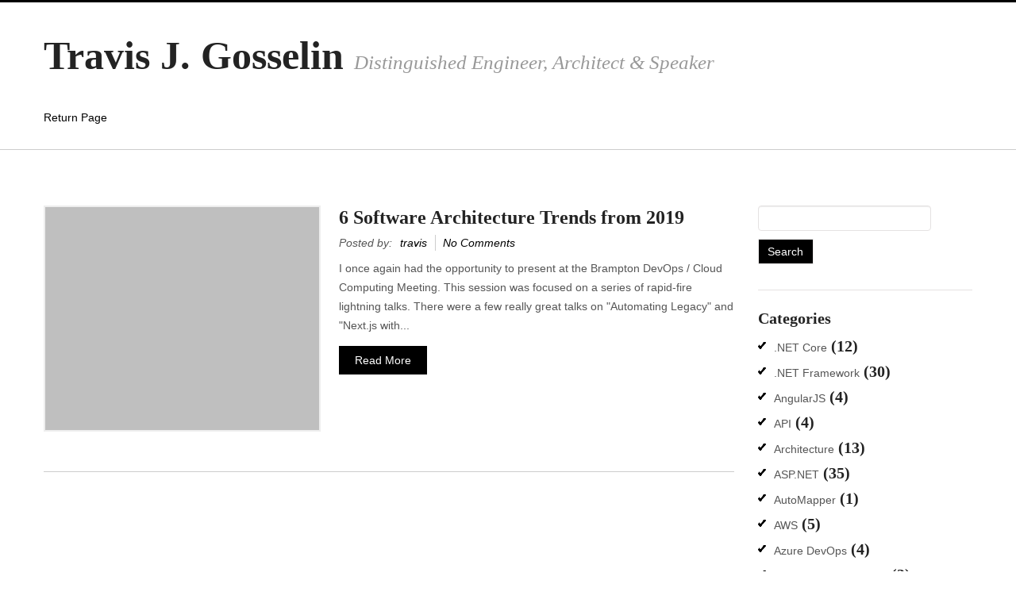

--- FILE ---
content_type: text/html; charset=UTF-8
request_url: https://travisgosselin.com/tag/2019/
body_size: 5271
content:
<!DOCTYPE html>

<html lang="en">

    <head>
	
        <meta charset="UTF-8">
		
        <title>2019 | Travis J. Gosselin	   
	    </title>
		
        <meta name="viewport" content="width=device-width, initial-scale=1.0">
		
        <meta name="description" content="Software Developer, Architect &amp; Speaker">
		
        <meta name="author" content="">
		
        <link rel="pingback" href="https://travisgosselin.com/xmlrpc.php" />

        <!-- HTML5 shim, for IE6-8 support of HTML5 elements -->
        <!--[if lt IE 9]>
		
          <script src="http://html5shim.googlecode.com/svn/trunk/html5.js"></script>
		  
        <![endif]-->
		
        <meta name='robots' content='max-image-preview:large' />
<link rel='dns-prefetch' href='//s.w.org' />
<link rel="alternate" type="application/rss+xml" title="Travis J. Gosselin &raquo; Feed" href="https://travisgosselin.com/feed/" />
<link rel="alternate" type="application/rss+xml" title="Travis J. Gosselin &raquo; Comments Feed" href="https://travisgosselin.com/comments/feed/" />
<link rel="alternate" type="application/rss+xml" title="Travis J. Gosselin &raquo; 2019 Tag Feed" href="https://travisgosselin.com/tag/2019/feed/" />
<script type="text/javascript">
window._wpemojiSettings = {"baseUrl":"https:\/\/s.w.org\/images\/core\/emoji\/14.0.0\/72x72\/","ext":".png","svgUrl":"https:\/\/s.w.org\/images\/core\/emoji\/14.0.0\/svg\/","svgExt":".svg","source":{"concatemoji":"https:\/\/travisgosselin.com\/wp-includes\/js\/wp-emoji-release.min.js?ver=6.0.11"}};
/*! This file is auto-generated */
!function(e,a,t){var n,r,o,i=a.createElement("canvas"),p=i.getContext&&i.getContext("2d");function s(e,t){var a=String.fromCharCode,e=(p.clearRect(0,0,i.width,i.height),p.fillText(a.apply(this,e),0,0),i.toDataURL());return p.clearRect(0,0,i.width,i.height),p.fillText(a.apply(this,t),0,0),e===i.toDataURL()}function c(e){var t=a.createElement("script");t.src=e,t.defer=t.type="text/javascript",a.getElementsByTagName("head")[0].appendChild(t)}for(o=Array("flag","emoji"),t.supports={everything:!0,everythingExceptFlag:!0},r=0;r<o.length;r++)t.supports[o[r]]=function(e){if(!p||!p.fillText)return!1;switch(p.textBaseline="top",p.font="600 32px Arial",e){case"flag":return s([127987,65039,8205,9895,65039],[127987,65039,8203,9895,65039])?!1:!s([55356,56826,55356,56819],[55356,56826,8203,55356,56819])&&!s([55356,57332,56128,56423,56128,56418,56128,56421,56128,56430,56128,56423,56128,56447],[55356,57332,8203,56128,56423,8203,56128,56418,8203,56128,56421,8203,56128,56430,8203,56128,56423,8203,56128,56447]);case"emoji":return!s([129777,127995,8205,129778,127999],[129777,127995,8203,129778,127999])}return!1}(o[r]),t.supports.everything=t.supports.everything&&t.supports[o[r]],"flag"!==o[r]&&(t.supports.everythingExceptFlag=t.supports.everythingExceptFlag&&t.supports[o[r]]);t.supports.everythingExceptFlag=t.supports.everythingExceptFlag&&!t.supports.flag,t.DOMReady=!1,t.readyCallback=function(){t.DOMReady=!0},t.supports.everything||(n=function(){t.readyCallback()},a.addEventListener?(a.addEventListener("DOMContentLoaded",n,!1),e.addEventListener("load",n,!1)):(e.attachEvent("onload",n),a.attachEvent("onreadystatechange",function(){"complete"===a.readyState&&t.readyCallback()})),(e=t.source||{}).concatemoji?c(e.concatemoji):e.wpemoji&&e.twemoji&&(c(e.twemoji),c(e.wpemoji)))}(window,document,window._wpemojiSettings);
</script>
<style type="text/css">
img.wp-smiley,
img.emoji {
	display: inline !important;
	border: none !important;
	box-shadow: none !important;
	height: 1em !important;
	width: 1em !important;
	margin: 0 0.07em !important;
	vertical-align: -0.1em !important;
	background: none !important;
	padding: 0 !important;
}
</style>
	<link rel='stylesheet' id='wp-block-library-css'  href='https://travisgosselin.com/wp-includes/css/dist/block-library/style.min.css?ver=6.0.11' type='text/css' media='all' />
<style id='global-styles-inline-css' type='text/css'>
body{--wp--preset--color--black: #000000;--wp--preset--color--cyan-bluish-gray: #abb8c3;--wp--preset--color--white: #ffffff;--wp--preset--color--pale-pink: #f78da7;--wp--preset--color--vivid-red: #cf2e2e;--wp--preset--color--luminous-vivid-orange: #ff6900;--wp--preset--color--luminous-vivid-amber: #fcb900;--wp--preset--color--light-green-cyan: #7bdcb5;--wp--preset--color--vivid-green-cyan: #00d084;--wp--preset--color--pale-cyan-blue: #8ed1fc;--wp--preset--color--vivid-cyan-blue: #0693e3;--wp--preset--color--vivid-purple: #9b51e0;--wp--preset--gradient--vivid-cyan-blue-to-vivid-purple: linear-gradient(135deg,rgba(6,147,227,1) 0%,rgb(155,81,224) 100%);--wp--preset--gradient--light-green-cyan-to-vivid-green-cyan: linear-gradient(135deg,rgb(122,220,180) 0%,rgb(0,208,130) 100%);--wp--preset--gradient--luminous-vivid-amber-to-luminous-vivid-orange: linear-gradient(135deg,rgba(252,185,0,1) 0%,rgba(255,105,0,1) 100%);--wp--preset--gradient--luminous-vivid-orange-to-vivid-red: linear-gradient(135deg,rgba(255,105,0,1) 0%,rgb(207,46,46) 100%);--wp--preset--gradient--very-light-gray-to-cyan-bluish-gray: linear-gradient(135deg,rgb(238,238,238) 0%,rgb(169,184,195) 100%);--wp--preset--gradient--cool-to-warm-spectrum: linear-gradient(135deg,rgb(74,234,220) 0%,rgb(151,120,209) 20%,rgb(207,42,186) 40%,rgb(238,44,130) 60%,rgb(251,105,98) 80%,rgb(254,248,76) 100%);--wp--preset--gradient--blush-light-purple: linear-gradient(135deg,rgb(255,206,236) 0%,rgb(152,150,240) 100%);--wp--preset--gradient--blush-bordeaux: linear-gradient(135deg,rgb(254,205,165) 0%,rgb(254,45,45) 50%,rgb(107,0,62) 100%);--wp--preset--gradient--luminous-dusk: linear-gradient(135deg,rgb(255,203,112) 0%,rgb(199,81,192) 50%,rgb(65,88,208) 100%);--wp--preset--gradient--pale-ocean: linear-gradient(135deg,rgb(255,245,203) 0%,rgb(182,227,212) 50%,rgb(51,167,181) 100%);--wp--preset--gradient--electric-grass: linear-gradient(135deg,rgb(202,248,128) 0%,rgb(113,206,126) 100%);--wp--preset--gradient--midnight: linear-gradient(135deg,rgb(2,3,129) 0%,rgb(40,116,252) 100%);--wp--preset--duotone--dark-grayscale: url('#wp-duotone-dark-grayscale');--wp--preset--duotone--grayscale: url('#wp-duotone-grayscale');--wp--preset--duotone--purple-yellow: url('#wp-duotone-purple-yellow');--wp--preset--duotone--blue-red: url('#wp-duotone-blue-red');--wp--preset--duotone--midnight: url('#wp-duotone-midnight');--wp--preset--duotone--magenta-yellow: url('#wp-duotone-magenta-yellow');--wp--preset--duotone--purple-green: url('#wp-duotone-purple-green');--wp--preset--duotone--blue-orange: url('#wp-duotone-blue-orange');--wp--preset--font-size--small: 13px;--wp--preset--font-size--medium: 20px;--wp--preset--font-size--large: 36px;--wp--preset--font-size--x-large: 42px;}.has-black-color{color: var(--wp--preset--color--black) !important;}.has-cyan-bluish-gray-color{color: var(--wp--preset--color--cyan-bluish-gray) !important;}.has-white-color{color: var(--wp--preset--color--white) !important;}.has-pale-pink-color{color: var(--wp--preset--color--pale-pink) !important;}.has-vivid-red-color{color: var(--wp--preset--color--vivid-red) !important;}.has-luminous-vivid-orange-color{color: var(--wp--preset--color--luminous-vivid-orange) !important;}.has-luminous-vivid-amber-color{color: var(--wp--preset--color--luminous-vivid-amber) !important;}.has-light-green-cyan-color{color: var(--wp--preset--color--light-green-cyan) !important;}.has-vivid-green-cyan-color{color: var(--wp--preset--color--vivid-green-cyan) !important;}.has-pale-cyan-blue-color{color: var(--wp--preset--color--pale-cyan-blue) !important;}.has-vivid-cyan-blue-color{color: var(--wp--preset--color--vivid-cyan-blue) !important;}.has-vivid-purple-color{color: var(--wp--preset--color--vivid-purple) !important;}.has-black-background-color{background-color: var(--wp--preset--color--black) !important;}.has-cyan-bluish-gray-background-color{background-color: var(--wp--preset--color--cyan-bluish-gray) !important;}.has-white-background-color{background-color: var(--wp--preset--color--white) !important;}.has-pale-pink-background-color{background-color: var(--wp--preset--color--pale-pink) !important;}.has-vivid-red-background-color{background-color: var(--wp--preset--color--vivid-red) !important;}.has-luminous-vivid-orange-background-color{background-color: var(--wp--preset--color--luminous-vivid-orange) !important;}.has-luminous-vivid-amber-background-color{background-color: var(--wp--preset--color--luminous-vivid-amber) !important;}.has-light-green-cyan-background-color{background-color: var(--wp--preset--color--light-green-cyan) !important;}.has-vivid-green-cyan-background-color{background-color: var(--wp--preset--color--vivid-green-cyan) !important;}.has-pale-cyan-blue-background-color{background-color: var(--wp--preset--color--pale-cyan-blue) !important;}.has-vivid-cyan-blue-background-color{background-color: var(--wp--preset--color--vivid-cyan-blue) !important;}.has-vivid-purple-background-color{background-color: var(--wp--preset--color--vivid-purple) !important;}.has-black-border-color{border-color: var(--wp--preset--color--black) !important;}.has-cyan-bluish-gray-border-color{border-color: var(--wp--preset--color--cyan-bluish-gray) !important;}.has-white-border-color{border-color: var(--wp--preset--color--white) !important;}.has-pale-pink-border-color{border-color: var(--wp--preset--color--pale-pink) !important;}.has-vivid-red-border-color{border-color: var(--wp--preset--color--vivid-red) !important;}.has-luminous-vivid-orange-border-color{border-color: var(--wp--preset--color--luminous-vivid-orange) !important;}.has-luminous-vivid-amber-border-color{border-color: var(--wp--preset--color--luminous-vivid-amber) !important;}.has-light-green-cyan-border-color{border-color: var(--wp--preset--color--light-green-cyan) !important;}.has-vivid-green-cyan-border-color{border-color: var(--wp--preset--color--vivid-green-cyan) !important;}.has-pale-cyan-blue-border-color{border-color: var(--wp--preset--color--pale-cyan-blue) !important;}.has-vivid-cyan-blue-border-color{border-color: var(--wp--preset--color--vivid-cyan-blue) !important;}.has-vivid-purple-border-color{border-color: var(--wp--preset--color--vivid-purple) !important;}.has-vivid-cyan-blue-to-vivid-purple-gradient-background{background: var(--wp--preset--gradient--vivid-cyan-blue-to-vivid-purple) !important;}.has-light-green-cyan-to-vivid-green-cyan-gradient-background{background: var(--wp--preset--gradient--light-green-cyan-to-vivid-green-cyan) !important;}.has-luminous-vivid-amber-to-luminous-vivid-orange-gradient-background{background: var(--wp--preset--gradient--luminous-vivid-amber-to-luminous-vivid-orange) !important;}.has-luminous-vivid-orange-to-vivid-red-gradient-background{background: var(--wp--preset--gradient--luminous-vivid-orange-to-vivid-red) !important;}.has-very-light-gray-to-cyan-bluish-gray-gradient-background{background: var(--wp--preset--gradient--very-light-gray-to-cyan-bluish-gray) !important;}.has-cool-to-warm-spectrum-gradient-background{background: var(--wp--preset--gradient--cool-to-warm-spectrum) !important;}.has-blush-light-purple-gradient-background{background: var(--wp--preset--gradient--blush-light-purple) !important;}.has-blush-bordeaux-gradient-background{background: var(--wp--preset--gradient--blush-bordeaux) !important;}.has-luminous-dusk-gradient-background{background: var(--wp--preset--gradient--luminous-dusk) !important;}.has-pale-ocean-gradient-background{background: var(--wp--preset--gradient--pale-ocean) !important;}.has-electric-grass-gradient-background{background: var(--wp--preset--gradient--electric-grass) !important;}.has-midnight-gradient-background{background: var(--wp--preset--gradient--midnight) !important;}.has-small-font-size{font-size: var(--wp--preset--font-size--small) !important;}.has-medium-font-size{font-size: var(--wp--preset--font-size--medium) !important;}.has-large-font-size{font-size: var(--wp--preset--font-size--large) !important;}.has-x-large-font-size{font-size: var(--wp--preset--font-size--x-large) !important;}
</style>
<link rel='stylesheet' id='onepage_style-css'  href='https://travisgosselin.com/wp-content/themes/mycv/mycv/light/css/style.css?ver=6.0.11' type='text/css' media='screen' />
<script type='text/javascript' src='https://travisgosselin.com/wp-includes/js/jquery/jquery.min.js?ver=3.6.0' id='jquery-core-js'></script>
<script type='text/javascript' src='https://travisgosselin.com/wp-includes/js/jquery/jquery-migrate.min.js?ver=3.3.2' id='jquery-migrate-js'></script>
<link rel="https://api.w.org/" href="https://travisgosselin.com/wp-json/" /><link rel="alternate" type="application/json" href="https://travisgosselin.com/wp-json/wp/v2/tags/245" /><link rel="EditURI" type="application/rsd+xml" title="RSD" href="https://travisgosselin.com/xmlrpc.php?rsd" />
<link rel="wlwmanifest" type="application/wlwmanifest+xml" href="https://travisgosselin.com/wp-includes/wlwmanifest.xml" /> 
<meta name="generator" content="WordPress 6.0.11" />
<link rel="stylesheet" href="https://travisgosselin.com/wp-content/plugins/source-code-syntax-highlighting-plugin-for-wordpress/geshi.css"  type="text/css" /><link rel="Shortcut Icon" type="image/x-icon" href="" /><style type="text/css">.recentcomments a{display:inline !important;padding:0 !important;margin:0 !important;}</style>        <script>
            function jump(h){
                //var url = location.href;
                //location.href = "#"+h;
                window.location.hash = "#"+h;
                //history.replaceState(null,null,url);
            }
        </script>
		
    </head>
		
    <body class="archive tag tag-245" style="background: ;"> 

        <!-- Logo -->
		
        <header class="logo animated fadeInDown delay1" id="top">
		
            <div class="container">
			
                <div class="row-fluid" >
				
                    <div class="title_logo">
					
                        <h1 >Travis J. Gosselin <small> Distinguished Engineer, Architect &amp; Speaker</small></h1>
                    
					</div>
                
				</div>
            
			</div>
        
		</header>
		
        <!-- End Logo -->

        <!-- Nav-->
		
        <nav class="nav animated fadeInUp delay1" >
		
            <div  class="container">
			
                <div class="row-fluid">
				
                    						
                        <ul class="l_tinynav1">
						
                            <li><a href="https://travisgosselin.com" >Return Page</a></li> 
                         
                        </ul> 
                         
                                        </div>
				
            </div>
			
        </nav>
		
        <!-- End Nav-->
<!-- Info Area - Skills-->

    <section class="info_area">
	
        <div class="container">

            <div class="row-fluid">
			 
                <!-- Content Features-->

                <section class="info_content">

                    <!-- Container-->

                    <div class="container">

                        <div class="row-fluid">

                            <!-- Blog Post-->

                            <div class="span9">

                                                                                                                      

                                <!-- Post-->

                                <div class="row-fluid post">
								
                                    <div class="span5 image_post">
              
                                        <img src="https://travisgosselin.com/wp-content/themes/mycv/mycv/image/default.jpg" />                                    </div>

                                    <div class="span7">
									
                                        <a  href="https://travisgosselin.com/6-software-architecture-trends-from-2019/"><h3>6 Software Architecture Trends from 2019</h3></a>
                                        
										<ul class="meta">
                                    
									        <li>Posted by: </li>
                                            <li class="author"><a  href=" travis"> travis</a></li>
                                            <li class="comments-numb"><a  href="https://travisgosselin.com/6-software-architecture-trends-from-2019/">No Comments</a></li>
                                        
										</ul>
										
                                        <p >I once again had the opportunity to present at the Brampton DevOps / Cloud Computing Meeting. This session was focused on a series of rapid-fire lightning talks. There were a few really great talks on "Automating Legacy" and "Next.js with...</p>
                                        
										<a  href="https://travisgosselin.com/6-software-architecture-trends-from-2019/" class="button">Read More</a>
                                    
									</div>
									
                                </div>
                                
								<!-- End Post-->

                                									
									<!-- Pagination-->

                                    <ul class="pagination">
                                        
										 
                                    </ul>
									
									<!-- End pagination-->

                                </div>

                                <!-- Sidebars-->								

                                <div class="span3">

                                    <div id="sidebar" role="complementary">

  <div id="search-2" class="widget widget_search"><form role="search" method="get" id="searchform" class="searchform" action="https://travisgosselin.com/">
				<div>
					<label class="screen-reader-text" for="s">Search for:</label>
					<input type="text" value="" name="s" id="s" />
					<input type="submit" id="searchsubmit" value="Search" />
				</div>
			</form></div><div id="categories-2" class="widget widget_categories"><h2>Categories<h2>
			<ul>
					<li class="cat-item cat-item-230"><a href="https://travisgosselin.com/category/net-core/">.NET Core</a> (12)
</li>
	<li class="cat-item cat-item-9"><a href="https://travisgosselin.com/category/net-framework/">.NET Framework</a> (30)
</li>
	<li class="cat-item cat-item-115"><a href="https://travisgosselin.com/category/angularjs/">AngularJS</a> (4)
</li>
	<li class="cat-item cat-item-321"><a href="https://travisgosselin.com/category/api/">API</a> (4)
</li>
	<li class="cat-item cat-item-242"><a href="https://travisgosselin.com/category/architecture/">Architecture</a> (13)
</li>
	<li class="cat-item cat-item-2"><a href="https://travisgosselin.com/category/asp-net/">ASP.NET</a> (35)
</li>
	<li class="cat-item cat-item-156"><a href="https://travisgosselin.com/category/automapper/">AutoMapper</a> (1)
</li>
	<li class="cat-item cat-item-253"><a href="https://travisgosselin.com/category/aws/">AWS</a> (5)
</li>
	<li class="cat-item cat-item-207"><a href="https://travisgosselin.com/category/azure-devops/">Azure DevOps</a> (4)
</li>
	<li class="cat-item cat-item-144"><a href="https://travisgosselin.com/category/bundling-minification/">Bundling &amp; Minification</a> (3)
</li>
	<li class="cat-item cat-item-6"><a href="https://travisgosselin.com/category/c-sharp/">C#</a> (17)
</li>
	<li class="cat-item cat-item-318"><a href="https://travisgosselin.com/category/ci-cd/">CI/CD</a> (2)
</li>
	<li class="cat-item cat-item-235"><a href="https://travisgosselin.com/category/community/">Community</a> (16)
</li>
	<li class="cat-item cat-item-314"><a href="https://travisgosselin.com/category/developer-experience/">Developer Experience</a> (11)
</li>
	<li class="cat-item cat-item-306"><a href="https://travisgosselin.com/category/github/">GitHub</a> (3)
</li>
	<li class="cat-item cat-item-5"><a href="https://travisgosselin.com/category/html/">HTML &amp; CSS</a> (15)
</li>
	<li class="cat-item cat-item-94"><a href="https://travisgosselin.com/category/html5/">HTML5</a> (2)
</li>
	<li class="cat-item cat-item-296"><a href="https://travisgosselin.com/category/java/">Java</a> (1)
</li>
	<li class="cat-item cat-item-3"><a href="https://travisgosselin.com/category/javascript/">JavaScript</a> (18)
</li>
	<li class="cat-item cat-item-262"><a href="https://travisgosselin.com/category/logging/">Logging</a> (1)
</li>
	<li class="cat-item cat-item-4"><a href="https://travisgosselin.com/category/personal/">Personal</a> (8)
</li>
	<li class="cat-item cat-item-8"><a href="https://travisgosselin.com/category/portfolio/">Portfolio</a> (7)
</li>
	<li class="cat-item cat-item-51"><a href="https://travisgosselin.com/category/sharepoint/">SharePoint</a> (1)
</li>
	<li class="cat-item cat-item-7"><a href="https://travisgosselin.com/category/sql/">SQL Server</a> (5)
</li>
	<li class="cat-item cat-item-97"><a href="https://travisgosselin.com/category/team-foundation-server/">Team Foundation Server</a> (8)
</li>
	<li class="cat-item cat-item-1"><a href="https://travisgosselin.com/category/uncategorized/">Uncategorized</a> (2)
</li>
	<li class="cat-item cat-item-37"><a href="https://travisgosselin.com/category/visual-studio/">Visual Studio</a> (9)
</li>
	<li class="cat-item cat-item-49"><a href="https://travisgosselin.com/category/windows/">Windows</a> (2)
</li>
			</ul>

			</div>
		<div id="recent-posts-2" class="widget widget_recent_entries">
		<h2>Recent Posts<h2>
		<ul>
											<li>
					<a href="https://travisgosselin.com/promoting-reuse-and-the-design-first-approach-api-success-with-sps-commerce/">Promoting Reuse and the Design-First Approach: API Success with SPS Commerce</a>
									</li>
											<li>
					<a href="https://travisgosselin.com/dependabot-with-grouped-updates/">Is GitHub Dependabot Now Enterprise Ready with Grouped Updates?</a>
									</li>
											<li>
					<a href="https://travisgosselin.com/azure-pipelines-passing-variables-between-stages/">Azure Pipelines: Passing Variables Between Stages</a>
									</li>
											<li>
					<a href="https://travisgosselin.com/my-first-year-speaking-conferences/">Top 5 Tips I Learned My First Year Speaking at Conferences</a>
									</li>
											<li>
					<a href="https://travisgosselin.com/devex-powered-api-led-product-growth/">DevEx-Powered API-led Product Growth</a>
									</li>
					</ul>

		</div><div id="recent-comments-2" class="widget widget_recent_comments"><h2>Recent Comments<h2><ul id="recentcomments"><li class="recentcomments"><span class="comment-author-link">Gabriel Sidnei</span> on <a href="https://travisgosselin.com/configured-user-limit-inotify-instances/comment-page-1/#comment-381753">.NET Core:  The configured user limit (128) on the number of inotify instances has been reached.</a></li><li class="recentcomments"><span class="comment-author-link"><a href='https://travisgosselin.com/dependabot-with-grouped-updates/' rel='external nofollow ugc' class='url'>Is GitHub Dependabot Now Enterprise Ready with Grouped Updates? | Travis J. Gosselin</a></span> on <a href="https://travisgosselin.com/dependency-management-with-dependabot/comment-page-1/#comment-377803">Dependency Management with Dependabot</a></li><li class="recentcomments"><span class="comment-author-link">Bruno</span> on <a href="https://travisgosselin.com/tls-1-0-1-1-docker-container-support/comment-page-1/#comment-376497">TLS 1.0 &#038; 1.1 Docker Container Support</a></li><li class="recentcomments"><span class="comment-author-link">travis</span> on <a href="https://travisgosselin.com/my-first-year-speaking-conferences/comment-page-1/#comment-374741">Top 5 Tips I Learned My First Year Speaking at Conferences</a></li><li class="recentcomments"><span class="comment-author-link">Alex Drokin</span> on <a href="https://travisgosselin.com/my-first-year-speaking-conferences/comment-page-1/#comment-374737">Top 5 Tips I Learned My First Year Speaking at Conferences</a></li></ul></div>
</div>   



            












                                </div>
								
								<!-- End sidebars-->

                            </div>
							
                            <!-- End Blog Post-->

                        </div>
                
                    </div>  
                
				</section>
            
			</div>
        
		</div>
		
    </section>
	
<footer>
    	
    <h6 ><a  href="http://">Travis Gosselin © 2020</a></h6>
    
		
</footer>

<script type='text/javascript' src='https://travisgosselin.com/wp-content/themes/mycv/mycv/js/jquery-ui.min.js?ver=6.0.11' id='jquery-ui-js'></script>
<script type='text/javascript' src='https://travisgosselin.com/wp-content/themes/mycv/mycv/js/scrollbar/jquery.mCustomScrollbar.concat.min.js?ver=6.0.11' id='jquery-scrollbar-js'></script>
<script type='text/javascript' src='https://travisgosselin.com/wp-content/themes/mycv/mycv/js/nav/tinynav.js?ver=6.0.11' id='tinynav-js'></script>
<script type='text/javascript' src='https://travisgosselin.com/wp-content/themes/mycv/mycv/js/nav/jquery.sticky.js?ver=6.0.11' id='sticky-js'></script>
<script type='text/javascript' src='https://travisgosselin.com/wp-content/themes/mycv/mycv/js/nav/jquery.nav.js?ver=6.0.11' id='nav-js'></script>
<script type='text/javascript' src='https://travisgosselin.com/wp-content/themes/mycv/mycv/js/nav/superfish.js?ver=6.0.11' id='superfish-js'></script>
<script type='text/javascript' src='https://travisgosselin.com/wp-content/themes/mycv/mycv/js/fancybox/jquery.fancybox-1.3.1.js?ver=6.0.11' id='fancybox-js'></script>
<script type='text/javascript' src='https://travisgosselin.com/wp-content/themes/mycv/mycv/js/scroll/jquery.scrollTo.js?ver=6.0.11' id='smooth-scroll-js'></script>
<script type='text/javascript' src='https://travisgosselin.com/wp-content/themes/mycv/mycv/js/theme-options/jquery.cookies.js?ver=6.0.11' id='jquery-cookies-js'></script>
<script type='text/javascript' src='https://travisgosselin.com/wp-content/themes/mycv/mycv/js/bootstrap.js?ver=6.0.11' id='bootstrap-js'></script>
<script type='text/javascript' src='https://travisgosselin.com/wp-content/themes/mycv/mycv/js/totop/jquery.ui.totop.js?ver=6.0.11' id='totop-js'></script>
<script type='text/javascript' src='https://travisgosselin.com/wp-content/themes/mycv/mycv/js/jquery-func.js?ver=6.0.11' id='jquery-func-js'></script>
</body>
</html>

--- FILE ---
content_type: text/javascript
request_url: https://travisgosselin.com/wp-content/themes/mycv/mycv/js/fancybox/jquery.fancybox-1.3.1.js?ver=6.0.11
body_size: 6181
content:
/*
 * FancyBox - jQuery Plugin
 * Simple and fancy lightbox alternative
 *
 * Examples and documentation at: http://fancybox.net
 * 
 * Copyright (c) 2008 - 2010 Janis Skarnelis
 *
 * Version: 1.3.1 (05/03/2010)
 * Requires: jQuery v1.3+
 *
 * Dual licensed under the MIT and GPL licenses:
 *   http://www.opensource.org/licenses/mit-license.php
 *   http://www.gnu.org/licenses/gpl.html
 */

(function($) {

	var tmp, loading, overlay, wrap, outer, inner, close, nav_left, nav_right,

		selectedIndex = 0, selectedOpts = {}, selectedArray = [], currentIndex = 0, currentOpts = {}, currentArray = [],

		ajaxLoader = null, imgPreloader = new Image(), imgRegExp = /\.(jpg|gif|png|bmp|jpeg)(.*)?$/i, swfRegExp = /[^\.]\.(swf)\s*$/i,

		loadingTimer, loadingFrame = 1,

		start_pos, final_pos, busy = false, shadow = 20, fx = $.extend($('<div/>')[0], { prop: 0 }), titleh = 0, 

		isIE6 = !$.support.opacity && !window.XMLHttpRequest,

		/*
		 * Private methods 
		 */

		fancybox_abort = function() {
			loading.hide();

			imgPreloader.onerror = imgPreloader.onload = null;

			if (ajaxLoader) {
				ajaxLoader.abort();
			}

			tmp.empty();
		},

		fancybox_error = function() {
			$.fancybox('<p id="fancybox_error">The requested content cannot be loaded.<br />Please try again later.</p>', {
				'scrolling'		: 'no',
				'padding'		: 20,
				'transitionIn'	: 'none',
				'transitionOut'	: 'none'
			});
		},

		fancybox_get_viewport = function() {
			return [ $(window).width(), $(window).height(), $(document).scrollLeft(), $(document).scrollTop() ];
		},

		fancybox_get_zoom_to = function () {
			var view	= fancybox_get_viewport(),
				to		= {},

				margin = currentOpts.margin,
				resize = currentOpts.autoScale,

				horizontal_space	= (shadow + margin) * 2,
				vertical_space		= (shadow + margin) * 2,
				double_padding		= (currentOpts.padding * 2),
				
				ratio;

			if (currentOpts.width.toString().indexOf('%') > -1) {
				to.width = ((view[0] * parseFloat(currentOpts.width)) / 100) - (shadow * 2) ;
				resize = false;

			} else {
				to.width = currentOpts.width + double_padding;
			}

			if (currentOpts.height.toString().indexOf('%') > -1) {
				to.height = ((view[1] * parseFloat(currentOpts.height)) / 100) - (shadow * 2);
				resize = false;

			} else {
				to.height = currentOpts.height + double_padding;
			}

			if (resize && (to.width > (view[0] - horizontal_space) || to.height > (view[1] - vertical_space))) {
				if (selectedOpts.type == 'image' || selectedOpts.type == 'swf') {
					horizontal_space	+= double_padding;
					vertical_space		+= double_padding;

					ratio = Math.min(Math.min( view[0] - horizontal_space, currentOpts.width) / currentOpts.width, Math.min( view[1] - vertical_space, currentOpts.height) / currentOpts.height);

					to.width	= Math.round(ratio * (to.width	- double_padding)) + double_padding;
					to.height	= Math.round(ratio * (to.height	- double_padding)) + double_padding;

				} else {
					to.width	= Math.min(to.width,	(view[0] - horizontal_space));
					to.height	= Math.min(to.height,	(view[1] - vertical_space));
				}
			}

			to.top	= view[3] + ((view[1] - (to.height	+ (shadow * 2 ))) * 0.5);
			to.left	= view[2] + ((view[0] - (to.width	+ (shadow * 2 ))) * 0.5);

			if (currentOpts.autoScale === false) {
				to.top	= Math.max(view[3] + margin, to.top);
				to.left	= Math.max(view[2] + margin, to.left);
			}

			return to;
		},

		fancybox_format_title = function(title) {
			if (title && title.length) {
				switch (currentOpts.titlePosition) {
					case 'inside':
						return title;
					case 'over':
						return '<span id="fancybox-title-over">' + title + '</span>';
					default:
						return '<span id="fancybox-title-wrap"><span id="fancybox-title-left"></span><span id="fancybox-title-main">' + title + '</span><span id="fancybox-title-right"></span></span>';
				}
			}

			return false;
		},

		fancybox_process_title = function() {
			var title	= currentOpts.title,
				width	= final_pos.width - (currentOpts.padding * 2),
				titlec	= 'fancybox-title-' + currentOpts.titlePosition;
				
			$('#fancybox-title').remove();

			titleh = 0;

			if (currentOpts.titleShow === false) {
				return;
			}

			title = $.isFunction(currentOpts.titleFormat) ? currentOpts.titleFormat(title, currentArray, currentIndex, currentOpts) : fancybox_format_title(title);

			if (!title || title === '') {
				return;
			}

			$('<div id="fancybox-title" class="' + titlec + '" />').css({
				'width'			: width,
				'paddingLeft'	: currentOpts.padding,
				'paddingRight'	: currentOpts.padding
			}).html(title).appendTo('body');

			switch (currentOpts.titlePosition) {
				case 'inside':
					titleh = $("#fancybox-title").outerHeight(true) - currentOpts.padding;
					final_pos.height += titleh;
				break;

				case 'over':
					$('#fancybox-title').css('bottom', currentOpts.padding);
				break;

				default:
					$('#fancybox-title').css('bottom', $("#fancybox-title").outerHeight(true) * -1);
				break;
			}

			$('#fancybox-title').appendTo( outer ).hide();
		},

		fancybox_set_navigation = function() {
			$(document).unbind('keydown.fb').bind('keydown.fb', function(e) {
				if (e.keyCode == 27 && currentOpts.enableEscapeButton) {
					e.preventDefault();
					$.fancybox.close();

				} else if (e.keyCode == 37) {
					e.preventDefault();
					$.fancybox.prev();

				} else if (e.keyCode == 39) {
					e.preventDefault();
					$.fancybox.next();
				}
			});

			if ($.fn.mousewheel) {
				wrap.unbind('mousewheel.fb');

				if (currentArray.length > 1) {
					wrap.bind('mousewheel.fb', function(e, delta) {
						e.preventDefault();

						if (busy || delta === 0) {
							return;
						}

						if (delta > 0) {
							$.fancybox.prev();
						} else {
							$.fancybox.next();
						}
					});
				}
			}

			if (!currentOpts.showNavArrows) { return; }

			if ((currentOpts.cyclic && currentArray.length > 1) || currentIndex !== 0) {
				nav_left.show();
			}

			if ((currentOpts.cyclic && currentArray.length > 1) || currentIndex != (currentArray.length -1)) {
				nav_right.show();
			}
		},

		fancybox_preload_images = function() {
			var href, 
				objNext;
				
			if ((currentArray.length -1) > currentIndex) {
				href = currentArray[ currentIndex + 1 ].href;

				if (typeof href !== 'undefined' && href.match(imgRegExp)) {
					objNext = new Image();
					objNext.src = href;
				}
			}

			if (currentIndex > 0) {
				href = currentArray[ currentIndex - 1 ].href;

				if (typeof href !== 'undefined' && href.match(imgRegExp)) {
					objNext = new Image();
					objNext.src = href;
				}
			}
		},

		_finish = function () {
			inner.css('overflow', (currentOpts.scrolling == 'auto' ? (currentOpts.type == 'image' || currentOpts.type == 'iframe' || currentOpts.type == 'swf' ? 'hidden' : 'auto') : (currentOpts.scrolling == 'yes' ? 'auto' : 'visible')));

			if (!$.support.opacity) {
				inner.get(0).style.removeAttribute('filter');
				wrap.get(0).style.removeAttribute('filter');
			}

			$('#fancybox-title').show();

			if (currentOpts.hideOnContentClick)	{
				inner.one('click', $.fancybox.close);
			}
			if (currentOpts.hideOnOverlayClick)	{
				overlay.one('click', $.fancybox.close);
			}

			if (currentOpts.showCloseButton) {
				close.show();
			}

			fancybox_set_navigation();

			$(window).bind("resize.fb", $.fancybox.center);

			if (currentOpts.centerOnScroll) {
				$(window).bind("scroll.fb", $.fancybox.center);
			} else {
				$(window).unbind("scroll.fb");
			}

			if ($.isFunction(currentOpts.onComplete)) {
				currentOpts.onComplete(currentArray, currentIndex, currentOpts);
			}

			busy = false;

			fancybox_preload_images();
		},

		fancybox_draw = function(pos) {
			var width	= Math.round(start_pos.width	+ (final_pos.width	- start_pos.width)	* pos),
				height	= Math.round(start_pos.height	+ (final_pos.height	- start_pos.height)	* pos),

				top		= Math.round(start_pos.top	+ (final_pos.top	- start_pos.top)	* pos),
				left	= Math.round(start_pos.left	+ (final_pos.left	- start_pos.left)	* pos);

			wrap.css({
				'width'		: width		+ 'px',
				'height'	: height	+ 'px',
				'top'		: top		+ 'px',
				'left'		: left		+ 'px'
			});

			width	= Math.max(width - currentOpts.padding * 2, 0);
			height	= Math.max(height - (currentOpts.padding * 2 + (titleh * pos)), 0);

			inner.css({
				'width'		: width		+ 'px',
				'height'	: height	+ 'px'
			});

			if (typeof final_pos.opacity !== 'undefined') {
				wrap.css('opacity', (pos < 0.5 ? 0.5 : pos));
			}
		},

		fancybox_get_obj_pos = function(obj) {
			var pos		= obj.offset();

			pos.top		+= parseFloat( obj.css('paddingTop') )	|| 0;
			pos.left	+= parseFloat( obj.css('paddingLeft') )	|| 0;

			pos.top		+= parseFloat( obj.css('border-top-width') )	|| 0;
			pos.left	+= parseFloat( obj.css('border-left-width') )	|| 0;

			pos.width	= obj.width();
			pos.height	= obj.height();

			return pos;
		},

		fancybox_get_zoom_from = function() {
			var orig = selectedOpts.orig ? $(selectedOpts.orig) : false,
				from = {},
				pos,
				view;

			if (orig && orig.length) {
				pos = fancybox_get_obj_pos(orig);

				from = {
					width	: (pos.width	+ (currentOpts.padding * 2)),
					height	: (pos.height	+ (currentOpts.padding * 2)),
					top		: (pos.top		- currentOpts.padding - shadow),
					left	: (pos.left		- currentOpts.padding - shadow)
				};
				
			} else {
				view = fancybox_get_viewport();

				from = {
					width	: 1,
					height	: 1,
					top		: view[3] + view[1] * 0.5,
					left	: view[2] + view[0] * 0.5
				};
			}

			return from;
		},

		fancybox_show = function() {
			loading.hide();

			if (wrap.is(":visible") && $.isFunction(currentOpts.onCleanup)) {
				if (currentOpts.onCleanup(currentArray, currentIndex, currentOpts) === false) {
					$.event.trigger('fancybox-cancel');

					busy = false;
					return;
				}
			}

			currentArray	= selectedArray;
			currentIndex	= selectedIndex;
			currentOpts		= selectedOpts;

			inner.get(0).scrollTop	= 0;
			inner.get(0).scrollLeft	= 0;

			if (currentOpts.overlayShow) {
				if (isIE6) {
					$('select:not(#fancybox-tmp select)').filter(function() {
						return this.style.visibility !== 'hidden';
					}).css({'visibility':'hidden'}).one('fancybox-cleanup', function() {
						this.style.visibility = 'inherit';
					});
				}

				overlay.css({
					'background-color'	: currentOpts.overlayColor,
					'opacity'			: currentOpts.overlayOpacity
				}).unbind().show();
			}

			final_pos = fancybox_get_zoom_to();

			fancybox_process_title();

			if (wrap.is(":visible")) {
				$( close.add( nav_left ).add( nav_right ) ).hide();

				var pos = wrap.position(),
					equal;

				start_pos = {
					top		:	pos.top ,
					left	:	pos.left,
					width	:	wrap.width(),
					height	:	wrap.height()
				};

				equal = (start_pos.width == final_pos.width && start_pos.height == final_pos.height);

				inner.fadeOut(currentOpts.changeFade, function() {
					var finish_resizing = function() {
						inner.html( tmp.contents() ).fadeIn(currentOpts.changeFade, _finish);
					};
					
					$.event.trigger('fancybox-change');

					inner.empty().css('overflow', 'hidden');

					if (equal) {
						inner.css({
							top			: currentOpts.padding,
							left		: currentOpts.padding,
							width		: Math.max(final_pos.width	- (currentOpts.padding * 2), 1),
							height		: Math.max(final_pos.height	- (currentOpts.padding * 2) - titleh, 1)
						});
						
						finish_resizing();

					} else {
						inner.css({
							top			: currentOpts.padding,
							left		: currentOpts.padding,
							width		: Math.max(start_pos.width	- (currentOpts.padding * 2), 1),
							height		: Math.max(start_pos.height	- (currentOpts.padding * 2), 1)
						});
						
						fx.prop = 0;

						$(fx).animate({ prop: 1 }, {
							 duration	: currentOpts.changeSpeed,
							 easing		: currentOpts.easingChange,
							 step		: fancybox_draw,
							 complete	: finish_resizing
						});
					}
				});

				return;
			}

			wrap.css('opacity', 1);

			if (currentOpts.transitionIn == 'elastic') {
				start_pos = fancybox_get_zoom_from();

				inner.css({
						top			: currentOpts.padding,
						left		: currentOpts.padding,
						width		: Math.max(start_pos.width	- (currentOpts.padding * 2), 1),
						height		: Math.max(start_pos.height	- (currentOpts.padding * 2), 1)
					})
					.html( tmp.contents() );

				wrap.css(start_pos).show();

				if (currentOpts.opacity) {
					final_pos.opacity = 0;
				}

				fx.prop = 0;

				$(fx).animate({ prop: 1 }, {
					 duration	: currentOpts.speedIn,
					 easing		: currentOpts.easingIn,
					 step		: fancybox_draw,
					 complete	: _finish
				});

			} else {
				inner.css({
						top			: currentOpts.padding,
						left		: currentOpts.padding,
						width		: Math.max(final_pos.width	- (currentOpts.padding * 2), 1),
						height		: Math.max(final_pos.height	- (currentOpts.padding * 2) - titleh, 1)
					})
					.html( tmp.contents() );

				wrap.css( final_pos ).fadeIn( currentOpts.transitionIn == 'none' ? 0 : currentOpts.speedIn, _finish );
			}
		},

		fancybox_process_inline = function() {
			tmp.width(	selectedOpts.width );
			tmp.height(	selectedOpts.height );

			if (selectedOpts.width	== 'auto') {
				selectedOpts.width = tmp.width();
			}
			if (selectedOpts.height	== 'auto') {
				selectedOpts.height	= tmp.height();
			}

			fancybox_show();
		},
		
		fancybox_process_image = function() {
			busy = true;

			selectedOpts.width	= imgPreloader.width;
			selectedOpts.height	= imgPreloader.height;

			$("<img />").attr({
				'id'	: 'fancybox-img',
				'src'	: imgPreloader.src,
				'alt'	: selectedOpts.title
			}).appendTo( tmp );

			fancybox_show();
		},

		fancybox_start = function() {
			fancybox_abort();

			var obj	= selectedArray[ selectedIndex ],
				href, 
				type, 
				title,
				str,
				emb,
				selector,
				data;

			selectedOpts = $.extend({}, $.fn.fancybox.defaults, (typeof $(obj).data('fancybox') == 'undefined' ? selectedOpts : $(obj).data('fancybox')));
			title = obj.title || $(obj).title || selectedOpts.title || '';
			
			if (obj.nodeName && !selectedOpts.orig) {
				selectedOpts.orig = $(obj).children("img:first").length ? $(obj).children("img:first") : $(obj);
			}

			if (title === '' && selectedOpts.orig) {
				title = selectedOpts.orig.attr('alt');
			}

			if (obj.nodeName && (/^(?:javascript|#)/i).test(obj.href)) {
				href = selectedOpts.href || null;
			} else {
				href = selectedOpts.href || obj.href || null;
			}

			if (selectedOpts.type) {
				type = selectedOpts.type;

				if (!href) {
					href = selectedOpts.content;
				}
				
			} else if (selectedOpts.content) {
				type	= 'html';

			} else if (href) {
				if (href.match(imgRegExp)) {
					type = 'image';

				} else if (href.match(swfRegExp)) {
					type = 'swf';

				} else if ($(obj).hasClass("iframe")) {
					type = 'iframe';

				} else if (href.match(/#/)) {
					obj = href.substr(href.indexOf("#"));

					type = $(obj).length > 0 ? 'inline' : 'ajax';
				} else {
					type = 'ajax';
				}
			} else {
				type = 'inline';
			}

			selectedOpts.type	= type;
			selectedOpts.href	= href;
			selectedOpts.title	= title;

			if (selectedOpts.autoDimensions && selectedOpts.type !== 'iframe' && selectedOpts.type !== 'swf') {
				selectedOpts.width		= 'auto';
				selectedOpts.height		= 'auto';
			}

			if (selectedOpts.modal) {
				selectedOpts.overlayShow		= true;
				selectedOpts.hideOnOverlayClick	= false;
				selectedOpts.hideOnContentClick	= false;
				selectedOpts.enableEscapeButton	= false;
				selectedOpts.showCloseButton	= false;
			}

			if ($.isFunction(selectedOpts.onStart)) {
				if (selectedOpts.onStart(selectedArray, selectedIndex, selectedOpts) === false) {
					busy = false;
					return;
				}
			}

			tmp.css('padding', (shadow + selectedOpts.padding + selectedOpts.margin));

			$('.fancybox-inline-tmp').unbind('fancybox-cancel').bind('fancybox-change', function() {
				$(this).replaceWith(inner.children());
			});

			switch (type) {
				case 'html' :
					tmp.html( selectedOpts.content );
					fancybox_process_inline();
				break;

				case 'inline' :
					$('<div class="fancybox-inline-tmp" />').hide().insertBefore( $(obj) ).bind('fancybox-cleanup', function() {
						$(this).replaceWith(inner.children());
					}).bind('fancybox-cancel', function() {
						$(this).replaceWith(tmp.children());
					});

					$(obj).appendTo(tmp);

					fancybox_process_inline();
				break;

				case 'image':
					busy = false;

					$.fancybox.showActivity();

					imgPreloader = new Image();

					imgPreloader.onerror = function() {
						fancybox_error();
					};

					imgPreloader.onload = function() {
						imgPreloader.onerror = null;
						imgPreloader.onload = null;
						fancybox_process_image();
					};

					imgPreloader.src = href;
		
				break;

				case 'swf':
					str = '<object classid="clsid:D27CDB6E-AE6D-11cf-96B8-444553540000" width="' + selectedOpts.width + '" height="' + selectedOpts.height + '"><param name="movie" value="' + href + '"></param>';
					emb = '';
					
					$.each(selectedOpts.swf, function(name, val) {
						str += '<param name="' + name + '" value="' + val + '"></param>';
						emb += ' ' + name + '="' + val + '"';
					});

					str += '<embed src="' + href + '" type="application/x-shockwave-flash" width="' + selectedOpts.width + '" height="' + selectedOpts.height + '"' + emb + '></embed></object>';

					tmp.html(str);

					fancybox_process_inline();
				break;

				case 'ajax':
					selector	= href.split('#', 2);
					data		= selectedOpts.ajax.data || {};

					if (selector.length > 1) {
						href = selector[0];

						if (typeof data == "string") {
							data += '&selector=' + selector[1];
						} else {
							data.selector = selector[1];
						}
					}

					busy = false;
					$.fancybox.showActivity();

					ajaxLoader = $.ajax($.extend(selectedOpts.ajax, {
						url		: href,
						data	: data,
						error	: fancybox_error,
						success : function(data, textStatus, XMLHttpRequest) {
							if (ajaxLoader.status == 200) {
								tmp.html( data );
								fancybox_process_inline();
							}
						}
					}));

				break;

				case 'iframe' :
					$('<iframe id="fancybox-frame" name="fancybox-frame' + new Date().getTime() + '" frameborder="0" hspace="0" scrolling="' + selectedOpts.scrolling + '" src="' + selectedOpts.href + '"></iframe>').appendTo(tmp);
					fancybox_show();
				break;
			}
		},

		fancybox_animate_loading = function() {
			if (!loading.is(':visible')){
				clearInterval(loadingTimer);
				return;
			}

			$('div', loading).css('top', (loadingFrame * -40) + 'px');

			loadingFrame = (loadingFrame + 1) % 12;
		},

		fancybox_init = function() {
			if ($("#fancybox-wrap").length) {
				return;
			}

			$('body').append(
				tmp			= $('<div id="fancybox-tmp"></div>'),
				loading		= $('<div id="fancybox-loading"><div></div></div>'),
				overlay		= $('<div id="fancybox-overlay"></div>'),
				wrap		= $('<div id="fancybox-wrap"></div>')
			);

			if (!$.support.opacity) {
				wrap.addClass('fancybox-ie');
				loading.addClass('fancybox-ie');
			}

			outer = $('<div id="fancybox-outer"></div>')
				.append('<div class="fancy-bg" id="fancy-bg-n"></div><div class="fancy-bg" id="fancy-bg-ne"></div><div class="fancy-bg" id="fancy-bg-e"></div><div class="fancy-bg" id="fancy-bg-se"></div><div class="fancy-bg" id="fancy-bg-s"></div><div class="fancy-bg" id="fancy-bg-sw"></div><div class="fancy-bg" id="fancy-bg-w"></div><div class="fancy-bg" id="fancy-bg-nw"></div>')
				.appendTo( wrap );

			outer.append(
				inner		= $('<div id="fancybox-inner"></div>'),
				close		= $('<a id="fancybox-close"></a>'),

				nav_left	= $('<a href="javascript:;" id="fancybox-left"><span class="fancy-ico" id="fancybox-left-ico"></span></a>'),
				nav_right	= $('<a href="javascript:;" id="fancybox-right"><span class="fancy-ico" id="fancybox-right-ico"></span></a>')
			);

			close.click($.fancybox.close);
			loading.click($.fancybox.cancel);

			nav_left.click(function(e) {
				e.preventDefault();
				$.fancybox.prev();
			});

			nav_right.click(function(e) {
				e.preventDefault();
				$.fancybox.next();
			});

			if (isIE6) {
				overlay.get(0).style.setExpression('height',	"document.body.scrollHeight > document.body.offsetHeight ? document.body.scrollHeight : document.body.offsetHeight + 'px'");
				loading.get(0).style.setExpression('top',		"(-20 + (document.documentElement.clientHeight ? document.documentElement.clientHeight/2 : document.body.clientHeight/2 ) + ( ignoreMe = document.documentElement.scrollTop ? document.documentElement.scrollTop : document.body.scrollTop )) + 'px'");

				outer.prepend('<iframe id="fancybox-hide-sel-frame" src="javascript:\'\';" scrolling="no" frameborder="0" ></iframe>');
			}
		};

	/*
	 * Public methods 
	 */

	$.fn.fancybox = function(options) {
		$(this)
			.data('fancybox', $.extend({}, options, ($.metadata ? $(this).metadata() : {})))
			.unbind('click.fb').bind('click.fb', function(e) {
				e.preventDefault();

				if (busy) {
					return;
				}

				busy = true;

				$(this).blur();

				selectedArray	= [];
				selectedIndex	= 0;

				var rel = $(this).attr('rel') || '';

				if (!rel || rel == '' || rel === 'nofollow') {
					selectedArray.push(this);

				} else {
					selectedArray	= $("a[rel=" + rel + "], area[rel=" + rel + "]");
					selectedIndex	= selectedArray.index( this );
				}

				fancybox_start();

				return false;
			});

		return this;
	};

	$.fancybox = function(obj) {
		if (busy) {
			return;
		}

		busy = true;

		var opts = typeof arguments[1] !== 'undefined' ? arguments[1] : {};

		selectedArray	= [];
		selectedIndex	= opts.index || 0;

		if ($.isArray(obj)) {
			for (var i = 0, j = obj.length; i < j; i++) {
				if (typeof obj[i] == 'object') {
					$(obj[i]).data('fancybox', $.extend({}, opts, obj[i]));
				} else {
					obj[i] = $({}).data('fancybox', $.extend({content : obj[i]}, opts));
				}
			}

			selectedArray = jQuery.merge(selectedArray, obj);

		} else {
			if (typeof obj == 'object') {
				$(obj).data('fancybox', $.extend({}, opts, obj));
			} else {
				obj = $({}).data('fancybox', $.extend({content : obj}, opts));
			}

			selectedArray.push(obj);
		}

		if (selectedIndex > selectedArray.length || selectedIndex < 0) {
			selectedIndex = 0;
		}

		fancybox_start();
	};

	$.fancybox.showActivity = function() {
		clearInterval(loadingTimer);

		loading.show();
		loadingTimer = setInterval(fancybox_animate_loading, 66);
	};

	$.fancybox.hideActivity = function() {
		loading.hide();
	};

	$.fancybox.next = function() {
		return $.fancybox.pos( currentIndex + 1);
	};
	
	$.fancybox.prev = function() {
		return $.fancybox.pos( currentIndex - 1);
	};

	$.fancybox.pos = function(pos) {
		if (busy) {
			return;
		}

		pos = parseInt(pos, 10);

		if (pos > -1 && currentArray.length > pos) {
			selectedIndex = pos;
			fancybox_start();
		}

		if (currentOpts.cyclic && currentArray.length > 1 && pos < 0) {
			selectedIndex = currentArray.length - 1;
			fancybox_start();
		}

		if (currentOpts.cyclic && currentArray.length > 1 && pos >= currentArray.length) {
			selectedIndex = 0;
			fancybox_start();
		}

		return;
	};

	$.fancybox.cancel = function() {
		if (busy) {
			return;
		}

		busy = true;

		$.event.trigger('fancybox-cancel');

		fancybox_abort();

		if (selectedOpts && $.isFunction(selectedOpts.onCancel)) {
			selectedOpts.onCancel(selectedArray, selectedIndex, selectedOpts);
		}

		busy = false;
	};

	// Note: within an iframe use - parent.$.fancybox.close();
	$.fancybox.close = function() {
		if (busy || wrap.is(':hidden')) {
			return;
		}

		busy = true;

		if (currentOpts && $.isFunction(currentOpts.onCleanup)) {
			if (currentOpts.onCleanup(currentArray, currentIndex, currentOpts) === false) {
				busy = false;
				return;
			}
		}

		fancybox_abort();

		$(close.add( nav_left ).add( nav_right )).hide();

		$('#fancybox-title').remove();

		wrap.add(inner).add(overlay).unbind();

		$(window).unbind("resize.fb scroll.fb");
		$(document).unbind('keydown.fb');

		function _cleanup() {
			overlay.fadeOut('fast');

			wrap.hide();

			$.event.trigger('fancybox-cleanup');

			inner.empty();

			if ($.isFunction(currentOpts.onClosed)) {
				currentOpts.onClosed(currentArray, currentIndex, currentOpts);
			}

			currentArray	= selectedOpts	= [];
			currentIndex	= selectedIndex	= 0;
			currentOpts		= selectedOpts	= {};

			busy = false;
		}

		inner.css('overflow', 'hidden');

		if (currentOpts.transitionOut == 'elastic') {
			start_pos = fancybox_get_zoom_from();

			var pos = wrap.position();

			final_pos = {
				top		:	pos.top ,
				left	:	pos.left,
				width	:	wrap.width(),
				height	:	wrap.height()
			};

			if (currentOpts.opacity) {
				final_pos.opacity = 1;
			}

			fx.prop = 1;

			$(fx).animate({ prop: 0 }, {
				 duration	: currentOpts.speedOut,
				 easing		: currentOpts.easingOut,
				 step		: fancybox_draw,
				 complete	: _cleanup
			});

		} else {
			wrap.fadeOut( currentOpts.transitionOut == 'none' ? 0 : currentOpts.speedOut, _cleanup);
		}
	};

	$.fancybox.resize = function() {
		var c, h;
		
		if (busy || wrap.is(':hidden')) {
			return;
		}

		busy = true;

		c = inner.wrapInner("<div style='overflow:auto'></div>").children();
		h = c.height();

		wrap.css({height:	h + (currentOpts.padding * 2) + titleh});
		inner.css({height:	h});

		c.replaceWith(c.children());

		$.fancybox.center();
	};

	$.fancybox.center = function() {
		busy = true;

		var view	= fancybox_get_viewport(),
			margin	= currentOpts.margin,
			to		= {};

		to.top	= view[3] + ((view[1] - ((wrap.height() - titleh) + (shadow * 2 ))) * 0.5);
		to.left	= view[2] + ((view[0] - (wrap.width() + (shadow * 2 ))) * 0.5);

		to.top	= Math.max(view[3] + margin, to.top);
		to.left	= Math.max(view[2] + margin, to.left);

		wrap.css(to);

		busy = false;
	};

	$.fn.fancybox.defaults = {
		padding				:	10,
		margin				:	20,
		opacity				:	false,
		modal				:	false,
		cyclic				:	false,
		scrolling			:	'auto',	// 'auto', 'yes' or 'no'

		width				:	560,
		height				:	340,

		autoScale			:	true,
		autoDimensions		:	true,
		centerOnScroll		:	false,

		ajax				:	{},
		swf					:	{ wmode: 'transparent' },

		hideOnOverlayClick	:	true,
		hideOnContentClick	:	false,

		overlayShow			:	true,
		overlayOpacity		:	0.3,
		overlayColor		:	'#666',

		titleShow			:	true,
		titlePosition		:	'outside',	// 'outside', 'inside' or 'over'
		titleFormat			:	null,

		transitionIn		:	'fade',	// 'elastic', 'fade' or 'none'
		transitionOut		:	'fade',	// 'elastic', 'fade' or 'none'

		speedIn				:	300,
		speedOut			:	300,

		changeSpeed			:	300,
		changeFade			:	'fast',

		easingIn			:	null,
		easingOut			:	null,

		showCloseButton		:	true,
		showNavArrows		:	true,
		enableEscapeButton	:	true,

		onStart				:	null,
		onCancel			:	null,
		onComplete			:	null,
		onCleanup			:	null,
		onClosed			:	null
	};

	$(document).ready(function() {
		fancybox_init();
	});

})(jQuery);